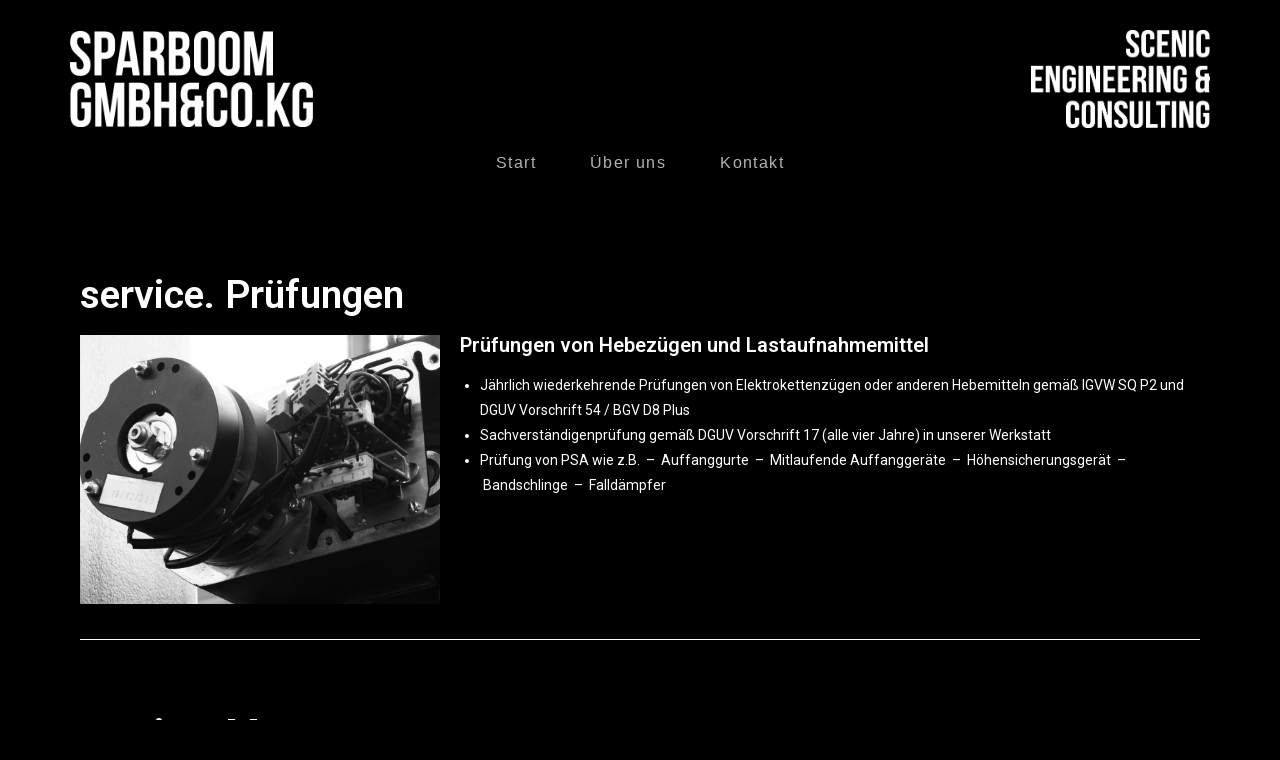

--- FILE ---
content_type: text/html; charset=UTF-8
request_url: http://sparboom.com/leistung-service/
body_size: 12526
content:

<!DOCTYPE html>
<html class="html" lang="de" itemscope itemtype="http://schema.org/WebPage">
<head>
	<meta charset="UTF-8">
	<link rel="profile" href="https://gmpg.org/xfn/11">

	<title>Service &#8211; sparboom</title>
<meta name='robots' content='max-image-preview:large' />
<meta name="viewport" content="width=device-width, initial-scale=1"><link rel='dns-prefetch' href='//s.w.org' />
<link rel="alternate" type="application/rss+xml" title="sparboom &raquo; Feed" href="http://sparboom.com/feed/" />
<link rel="alternate" type="application/rss+xml" title="sparboom &raquo; Kommentar-Feed" href="http://sparboom.com/comments/feed/" />
		<script type="text/javascript">
			window._wpemojiSettings = {"baseUrl":"https:\/\/s.w.org\/images\/core\/emoji\/13.1.0\/72x72\/","ext":".png","svgUrl":"https:\/\/s.w.org\/images\/core\/emoji\/13.1.0\/svg\/","svgExt":".svg","source":{"concatemoji":"http:\/\/sparboom.com\/wp-includes\/js\/wp-emoji-release.min.js?ver=5.8.12"}};
			!function(e,a,t){var n,r,o,i=a.createElement("canvas"),p=i.getContext&&i.getContext("2d");function s(e,t){var a=String.fromCharCode;p.clearRect(0,0,i.width,i.height),p.fillText(a.apply(this,e),0,0);e=i.toDataURL();return p.clearRect(0,0,i.width,i.height),p.fillText(a.apply(this,t),0,0),e===i.toDataURL()}function c(e){var t=a.createElement("script");t.src=e,t.defer=t.type="text/javascript",a.getElementsByTagName("head")[0].appendChild(t)}for(o=Array("flag","emoji"),t.supports={everything:!0,everythingExceptFlag:!0},r=0;r<o.length;r++)t.supports[o[r]]=function(e){if(!p||!p.fillText)return!1;switch(p.textBaseline="top",p.font="600 32px Arial",e){case"flag":return s([127987,65039,8205,9895,65039],[127987,65039,8203,9895,65039])?!1:!s([55356,56826,55356,56819],[55356,56826,8203,55356,56819])&&!s([55356,57332,56128,56423,56128,56418,56128,56421,56128,56430,56128,56423,56128,56447],[55356,57332,8203,56128,56423,8203,56128,56418,8203,56128,56421,8203,56128,56430,8203,56128,56423,8203,56128,56447]);case"emoji":return!s([10084,65039,8205,55357,56613],[10084,65039,8203,55357,56613])}return!1}(o[r]),t.supports.everything=t.supports.everything&&t.supports[o[r]],"flag"!==o[r]&&(t.supports.everythingExceptFlag=t.supports.everythingExceptFlag&&t.supports[o[r]]);t.supports.everythingExceptFlag=t.supports.everythingExceptFlag&&!t.supports.flag,t.DOMReady=!1,t.readyCallback=function(){t.DOMReady=!0},t.supports.everything||(n=function(){t.readyCallback()},a.addEventListener?(a.addEventListener("DOMContentLoaded",n,!1),e.addEventListener("load",n,!1)):(e.attachEvent("onload",n),a.attachEvent("onreadystatechange",function(){"complete"===a.readyState&&t.readyCallback()})),(n=t.source||{}).concatemoji?c(n.concatemoji):n.wpemoji&&n.twemoji&&(c(n.twemoji),c(n.wpemoji)))}(window,document,window._wpemojiSettings);
		</script>
		<style type="text/css">
img.wp-smiley,
img.emoji {
	display: inline !important;
	border: none !important;
	box-shadow: none !important;
	height: 1em !important;
	width: 1em !important;
	margin: 0 .07em !important;
	vertical-align: -0.1em !important;
	background: none !important;
	padding: 0 !important;
}
</style>
	<style id='cf-frontend-style-inline-css' type='text/css'>
@font-face {
	font-family: 'bebas';
	font-weight: 400;
	font-display: auto;
	src: url('http://sparboom.com/wp-content/uploads/2020/01/BebasNeue.woff2') format('woff2'),
		url('http://sparboom.com/wp-content/uploads/2020/01/BebasNeue.woff') format('woff'),
		url('http://sparboom.com/wp-content/uploads/2020/01/BebasNeue.ttf') format('truetype'),
		url('http://sparboom.com/wp-content/uploads/2020/01/BebasNeue.eot?#iefix') format('embedded-opentype'),
		url('http://sparboom.com/wp-content/uploads/2020/01/BebasNeue-1.svg') format('svg'),
		url('http://sparboom.com/wp-content/uploads/2020/01/BebasNeue-1.otf') format('OpenType');
}
</style>
<link rel='stylesheet' id='wp-block-library-css'  href='http://sparboom.com/wp-includes/css/dist/block-library/style.min.css?ver=5.8.12' type='text/css' media='all' />
<style id='wp-block-library-theme-inline-css' type='text/css'>
#start-resizable-editor-section{display:none}.wp-block-audio figcaption{color:#555;font-size:13px;text-align:center}.is-dark-theme .wp-block-audio figcaption{color:hsla(0,0%,100%,.65)}.wp-block-code{font-family:Menlo,Consolas,monaco,monospace;color:#1e1e1e;padding:.8em 1em;border:1px solid #ddd;border-radius:4px}.wp-block-embed figcaption{color:#555;font-size:13px;text-align:center}.is-dark-theme .wp-block-embed figcaption{color:hsla(0,0%,100%,.65)}.blocks-gallery-caption{color:#555;font-size:13px;text-align:center}.is-dark-theme .blocks-gallery-caption{color:hsla(0,0%,100%,.65)}.wp-block-image figcaption{color:#555;font-size:13px;text-align:center}.is-dark-theme .wp-block-image figcaption{color:hsla(0,0%,100%,.65)}.wp-block-pullquote{border-top:4px solid;border-bottom:4px solid;margin-bottom:1.75em;color:currentColor}.wp-block-pullquote__citation,.wp-block-pullquote cite,.wp-block-pullquote footer{color:currentColor;text-transform:uppercase;font-size:.8125em;font-style:normal}.wp-block-quote{border-left:.25em solid;margin:0 0 1.75em;padding-left:1em}.wp-block-quote cite,.wp-block-quote footer{color:currentColor;font-size:.8125em;position:relative;font-style:normal}.wp-block-quote.has-text-align-right{border-left:none;border-right:.25em solid;padding-left:0;padding-right:1em}.wp-block-quote.has-text-align-center{border:none;padding-left:0}.wp-block-quote.is-large,.wp-block-quote.is-style-large{border:none}.wp-block-search .wp-block-search__label{font-weight:700}.wp-block-group.has-background{padding:1.25em 2.375em;margin-top:0;margin-bottom:0}.wp-block-separator{border:none;border-bottom:2px solid;margin-left:auto;margin-right:auto;opacity:.4}.wp-block-separator:not(.is-style-wide):not(.is-style-dots){width:100px}.wp-block-separator.has-background:not(.is-style-dots){border-bottom:none;height:1px}.wp-block-separator.has-background:not(.is-style-wide):not(.is-style-dots){height:2px}.wp-block-table thead{border-bottom:3px solid}.wp-block-table tfoot{border-top:3px solid}.wp-block-table td,.wp-block-table th{padding:.5em;border:1px solid;word-break:normal}.wp-block-table figcaption{color:#555;font-size:13px;text-align:center}.is-dark-theme .wp-block-table figcaption{color:hsla(0,0%,100%,.65)}.wp-block-video figcaption{color:#555;font-size:13px;text-align:center}.is-dark-theme .wp-block-video figcaption{color:hsla(0,0%,100%,.65)}.wp-block-template-part.has-background{padding:1.25em 2.375em;margin-top:0;margin-bottom:0}#end-resizable-editor-section{display:none}
</style>
<link rel='stylesheet' id='font-awesome-css'  href='http://sparboom.com/wp-content/themes/oceanwp/assets/fonts/fontawesome/css/all.min.css?ver=5.11.2' type='text/css' media='all' />
<link rel='stylesheet' id='simple-line-icons-css'  href='http://sparboom.com/wp-content/themes/oceanwp/assets/css/third/simple-line-icons.min.css?ver=2.4.0' type='text/css' media='all' />
<link rel='stylesheet' id='magnific-popup-css'  href='http://sparboom.com/wp-content/themes/oceanwp/assets/css/third/magnific-popup.min.css?ver=1.0.0' type='text/css' media='all' />
<link rel='stylesheet' id='slick-css'  href='http://sparboom.com/wp-content/themes/oceanwp/assets/css/third/slick.min.css?ver=1.6.0' type='text/css' media='all' />
<link rel='stylesheet' id='oceanwp-style-css'  href='http://sparboom.com/wp-content/themes/oceanwp/assets/css/style.min.css?ver=1.7.4' type='text/css' media='all' />
<link rel='stylesheet' id='elementor-frontend-legacy-css'  href='http://sparboom.com/wp-content/plugins/elementor/assets/css/frontend-legacy.min.css?ver=3.11.5' type='text/css' media='all' />
<link rel='stylesheet' id='elementor-frontend-css'  href='http://sparboom.com/wp-content/plugins/elementor/assets/css/frontend.min.css?ver=3.11.5' type='text/css' media='all' />
<link rel='stylesheet' id='elementor-post-823-css'  href='http://sparboom.com/wp-content/uploads/elementor/css/post-823.css?ver=1647988722' type='text/css' media='all' />
<link rel='stylesheet' id='elementor-post-889-css'  href='http://sparboom.com/wp-content/uploads/elementor/css/post-889.css?ver=1647988722' type='text/css' media='all' />
<link rel='stylesheet' id='elementor-icons-css'  href='http://sparboom.com/wp-content/plugins/elementor/assets/lib/eicons/css/elementor-icons.min.css?ver=5.18.0' type='text/css' media='all' />
<link rel='stylesheet' id='swiper-css'  href='http://sparboom.com/wp-content/plugins/elementor/assets/lib/swiper/css/swiper.min.css?ver=5.3.6' type='text/css' media='all' />
<link rel='stylesheet' id='elementor-post-1590-css'  href='http://sparboom.com/wp-content/uploads/elementor/css/post-1590.css?ver=1647988722' type='text/css' media='all' />
<link rel='stylesheet' id='elementor-global-css'  href='http://sparboom.com/wp-content/uploads/elementor/css/global.css?ver=1647988723' type='text/css' media='all' />
<link rel='stylesheet' id='elementor-post-1184-css'  href='http://sparboom.com/wp-content/uploads/elementor/css/post-1184.css?ver=1648129740' type='text/css' media='all' />
<link rel='stylesheet' id='oe-widgets-style-css'  href='http://sparboom.com/wp-content/plugins/ocean-extra/assets/css/widgets.css?ver=5.8.12' type='text/css' media='all' />
<link rel='stylesheet' id='google-fonts-1-css'  href='https://fonts.googleapis.com/css?family=Roboto%3A100%2C100italic%2C200%2C200italic%2C300%2C300italic%2C400%2C400italic%2C500%2C500italic%2C600%2C600italic%2C700%2C700italic%2C800%2C800italic%2C900%2C900italic%7CRoboto+Slab%3A100%2C100italic%2C200%2C200italic%2C300%2C300italic%2C400%2C400italic%2C500%2C500italic%2C600%2C600italic%2C700%2C700italic%2C800%2C800italic%2C900%2C900italic&#038;display=auto&#038;ver=5.8.12' type='text/css' media='all' />
<link rel='stylesheet' id='elementor-icons-shared-0-css'  href='http://sparboom.com/wp-content/plugins/elementor/assets/lib/font-awesome/css/fontawesome.min.css?ver=5.15.3' type='text/css' media='all' />
<link rel='stylesheet' id='elementor-icons-fa-brands-css'  href='http://sparboom.com/wp-content/plugins/elementor/assets/lib/font-awesome/css/brands.min.css?ver=5.15.3' type='text/css' media='all' />
<link rel="preconnect" href="https://fonts.gstatic.com/" crossorigin><script type='text/javascript' src='http://sparboom.com/wp-includes/js/jquery/jquery.min.js?ver=3.6.0' id='jquery-core-js'></script>
<script type='text/javascript' src='http://sparboom.com/wp-includes/js/jquery/jquery-migrate.min.js?ver=3.3.2' id='jquery-migrate-js'></script>
<link rel="https://api.w.org/" href="http://sparboom.com/wp-json/" /><link rel="alternate" type="application/json" href="http://sparboom.com/wp-json/wp/v2/pages/1184" /><link rel="EditURI" type="application/rsd+xml" title="RSD" href="http://sparboom.com/xmlrpc.php?rsd" />
<link rel="wlwmanifest" type="application/wlwmanifest+xml" href="http://sparboom.com/wp-includes/wlwmanifest.xml" /> 
<meta name="generator" content="WordPress 5.8.12" />
<link rel="canonical" href="http://sparboom.com/leistung-service/" />
<link rel='shortlink' href='http://sparboom.com/?p=1184' />
<link rel="alternate" type="application/json+oembed" href="http://sparboom.com/wp-json/oembed/1.0/embed?url=http%3A%2F%2Fsparboom.com%2Fleistung-service%2F" />
<link rel="alternate" type="text/xml+oembed" href="http://sparboom.com/wp-json/oembed/1.0/embed?url=http%3A%2F%2Fsparboom.com%2Fleistung-service%2F&#038;format=xml" />
<meta name="generator" content="Elementor 3.11.5; settings: css_print_method-external, google_font-enabled, font_display-auto">
<style type="text/css">.recentcomments a{display:inline !important;padding:0 !important;margin:0 !important;}</style><link rel="icon" href="http://sparboom.com/wp-content/uploads/2021/01/cropped-SparboomIcon2-32x32.jpg" sizes="32x32" />
<link rel="icon" href="http://sparboom.com/wp-content/uploads/2021/01/cropped-SparboomIcon2-192x192.jpg" sizes="192x192" />
<link rel="apple-touch-icon" href="http://sparboom.com/wp-content/uploads/2021/01/cropped-SparboomIcon2-180x180.jpg" />
<meta name="msapplication-TileImage" content="http://sparboom.com/wp-content/uploads/2021/01/cropped-SparboomIcon2-270x270.jpg" />
<!-- OceanWP CSS -->
<style type="text/css">
/* General CSS */body,.has-parallax-footer:not(.separate-layout) #main{background-color:#000000}a{color:#ffffff}a:hover{color:#ffffff}.site-breadcrumbs,.background-image-page-header .site-breadcrumbs{color:#ffffff}/* Top Bar CSS */#top-bar-wrap,.oceanwp-top-bar-sticky{background-color:#333333}/* Header CSS */#site-navigation-wrap .dropdown-menu >li >a,.oceanwp-mobile-menu-icon a,.after-header-content-inner >a{line-height:73px}#site-header,.has-transparent-header .is-sticky #site-header,.has-vh-transparent .is-sticky #site-header.vertical-header,#searchform-header-replace{background-color:#000000}#site-header{border-color:#000000}@media (max-width:480px){#site-header-inner{padding:5px}}#site-header.has-header-media .overlay-header-media{background-color:rgba(77,77,77,0.3)}#site-header #site-logo #site-logo-inner a img,#site-header.center-header #site-navigation-wrap .middle-site-logo a img{max-height:53px}#site-navigation-wrap .dropdown-menu >li >a{padding:0 19px}#site-navigation-wrap .dropdown-menu >li >a,.oceanwp-mobile-menu-icon a,#searchform-header-replace-close{color:#b3b3b3}#site-navigation-wrap .dropdown-menu >li >a:hover,.oceanwp-mobile-menu-icon a:hover,#searchform-header-replace-close:hover{color:#ffffff}#site-navigation-wrap .dropdown-menu >.current-menu-item >a,#site-navigation-wrap .dropdown-menu >.current-menu-ancestor >a,#site-navigation-wrap .dropdown-menu >.current-menu-item >a:hover,#site-navigation-wrap .dropdown-menu >.current-menu-ancestor >a:hover{color:#ffffff}.dropdown-menu .sub-menu{min-width:223px}.dropdown-menu .sub-menu,#searchform-dropdown,.current-shop-items-dropdown{background-color:rgba(43,43,43,0.19)}.dropdown-menu .sub-menu,#searchform-dropdown,.current-shop-items-dropdown{border-color:rgba(20,20,20,0.39)}.dropdown-menu ul li.menu-item,.navigation >ul >li >ul.megamenu.sub-menu >li,.navigation .megamenu li ul.sub-menu{border-color:rgba(20,20,20,0.39)}.dropdown-menu ul li a.menu-link{color:#b3b3b3}.dropdown-menu ul li a.menu-link:hover{color:#ffffff}.dropdown-menu ul li a.menu-link:hover{background-color:rgba(43,43,43,0.19)}.dropdown-menu ul >.current-menu-item >a.menu-link{color:#ffffff}.dropdown-menu ul >.current-menu-item >a.menu-link{background-color:#b3b3b3}a.sidr-class-toggle-sidr-close{background-color:#000000}#sidr,#mobile-dropdown{background-color:#000000}#sidr li,#sidr ul,#mobile-dropdown ul li,#mobile-dropdown ul li ul{border-color:#ffffff}body .sidr a,body .sidr-class-dropdown-toggle,#mobile-dropdown ul li a,#mobile-dropdown ul li a .dropdown-toggle,#mobile-fullscreen ul li a,#mobile-fullscreen .oceanwp-social-menu.simple-social ul li a{color:#ffffff}#mobile-fullscreen a.close .close-icon-inner,#mobile-fullscreen a.close .close-icon-inner::after{background-color:#ffffff}body .sidr a:hover,body .sidr-class-dropdown-toggle:hover,body .sidr-class-dropdown-toggle .fa,body .sidr-class-menu-item-has-children.active >a,body .sidr-class-menu-item-has-children.active >a >.sidr-class-dropdown-toggle,#mobile-dropdown ul li a:hover,#mobile-dropdown ul li a .dropdown-toggle:hover,#mobile-dropdown .menu-item-has-children.active >a,#mobile-dropdown .menu-item-has-children.active >a >.dropdown-toggle,#mobile-fullscreen ul li a:hover,#mobile-fullscreen .oceanwp-social-menu.simple-social ul li a:hover{color:#ffffff}#mobile-fullscreen a.close:hover .close-icon-inner,#mobile-fullscreen a.close:hover .close-icon-inner::after{background-color:#ffffff}body .sidr-class-mobile-searchform input,#mobile-dropdown #mobile-menu-search form input{background-color:#ffffff}/* Footer Widgets CSS */#footer-widgets{padding:50px 0 20px 0}#footer-widgets{background-color:#000000}#footer-widgets,#footer-widgets p,#footer-widgets li a:before,#footer-widgets .contact-info-widget span.oceanwp-contact-title,#footer-widgets .recent-posts-date,#footer-widgets .recent-posts-comments,#footer-widgets .widget-recent-posts-icons li .fa{color:#4e4d4d}#footer-widgets li,#footer-widgets #wp-calendar caption,#footer-widgets #wp-calendar th,#footer-widgets #wp-calendar tbody,#footer-widgets .contact-info-widget i,#footer-widgets .oceanwp-newsletter-form-wrap input[type="email"],#footer-widgets .posts-thumbnails-widget li,#footer-widgets .social-widget li a{border-color:#000000}#footer-widgets .footer-box a,#footer-widgets a{color:#4e4d4d}#footer-widgets .footer-box a:hover,#footer-widgets a:hover{color:#ffffff}/* Footer Bottom CSS */#footer-bottom{padding:5px 0 15px 0}#footer-bottom{background-color:#000000}#footer-bottom,#footer-bottom p{color:#4e4d4d}#footer-bottom a,#footer-bottom #footer-bottom-menu a{color:#4e4d4d}#footer-bottom a:hover,#footer-bottom #footer-bottom-menu a:hover{color:#ffffff}/* Typography CSS */body{color:#b3b3b3}h1,h2,h3,h4,h5,h6,.theme-heading,.widget-title,.oceanwp-widget-recent-posts-title,.comment-reply-title,.entry-title,.sidebar-box .widget-title{font-family:Arial,Helvetica,sans-serif;color:#b3b3b3}h1{color:#b3b3b3}h2{color:#b3b3b3}h3{font-family:Arial,Helvetica,sans-serif;color:#bfbfbf}h4{color:#bcbcbc}#site-navigation-wrap .dropdown-menu >li >a,#site-header.full_screen-header .fs-dropdown-menu >li >a,#site-header.top-header #site-navigation-wrap .dropdown-menu >li >a,#site-header.center-header #site-navigation-wrap .dropdown-menu >li >a,#site-header.medium-header #site-navigation-wrap .dropdown-menu >li >a,.oceanwp-mobile-menu-icon a{font-family:Arial,Helvetica,sans-serif;font-weight:500;font-size:16px;letter-spacing:1.4px}.dropdown-menu ul li a.menu-link,#site-header.full_screen-header .fs-dropdown-menu ul.sub-menu li a{font-family:Arial,Helvetica,sans-serif;font-weight:600;font-style:normal;font-size:14px}.sidr-class-dropdown-menu li a,a.sidr-class-toggle-sidr-close,#mobile-dropdown ul li a,body #mobile-fullscreen ul li a{font-family:Arial,Helvetica,sans-serif}#footer-bottom #copyright{font-family:Arial,Helvetica,sans-serif}#footer-bottom #footer-bottom-menu{font-family:Arial,Helvetica,sans-serif;font-weight:500;line-height:0.7;letter-spacing:1.7px;text-transform:uppercase}
</style></head>

<body class="page-template-default page page-id-1184 wp-custom-logo wp-embed-responsive oceanwp-theme sidebar-mobile no-header-border default-breakpoint content-full-screen page-header-disabled has-breadcrumbs has-fixed-footer no-margins elementor-default elementor-kit-1590 elementor-page elementor-page-1184">

	
	<div id="outer-wrap" class="site clr">

		
		<div id="wrap" class="clr">

			
			
<header id="site-header" class="custom-header has-social effect-ten clr" data-height="73" itemscope="itemscope" itemtype="http://schema.org/WPHeader">

	
		

<div id="site-header-inner" class="clr">

    		<div data-elementor-type="wp-post" data-elementor-id="823" class="elementor elementor-823">
						<div class="elementor-inner">
				<div class="elementor-section-wrap">
									<section class="elementor-section elementor-top-section elementor-element elementor-element-335039d elementor-section-content-middle elementor-hidden-phone elementor-section-boxed elementor-section-height-default elementor-section-height-default" data-id="335039d" data-element_type="section">
						<div class="elementor-container elementor-column-gap-no">
							<div class="elementor-row">
					<div class="elementor-column elementor-col-33 elementor-top-column elementor-element elementor-element-514e550" data-id="514e550" data-element_type="column">
			<div class="elementor-column-wrap elementor-element-populated">
							<div class="elementor-widget-wrap">
						<div class="elementor-element elementor-element-97499db elementor-widget elementor-widget-image" data-id="97499db" data-element_type="widget" data-widget_type="image.default">
				<div class="elementor-widget-container">
								<div class="elementor-image">
													<a href="http://sparboom.com/">
							<img src="http://sparboom.com/wp-content/uploads/2020/11/Sparboom_GmbH__Co_KG-1.png" title="Sparboom_GmbH_&#038;_Co_KG" alt="Sparboom_GmbH_&amp;_Co_KG" loading="lazy" />								</a>
														</div>
						</div>
				</div>
						</div>
					</div>
		</div>
				<div class="elementor-column elementor-col-33 elementor-top-column elementor-element elementor-element-a254242" data-id="a254242" data-element_type="column">
			<div class="elementor-column-wrap">
							<div class="elementor-widget-wrap">
								</div>
					</div>
		</div>
				<div class="elementor-column elementor-col-33 elementor-top-column elementor-element elementor-element-ad3176e" data-id="ad3176e" data-element_type="column">
			<div class="elementor-column-wrap elementor-element-populated">
							<div class="elementor-widget-wrap">
						<div class="elementor-element elementor-element-e56ac57 elementor-widget elementor-widget-image" data-id="e56ac57" data-element_type="widget" data-widget_type="image.default">
				<div class="elementor-widget-container">
								<div class="elementor-image">
												<img src="http://sparboom.com/wp-content/uploads/2020/11/scenic_engineering__consulting.png" title="scenic_engineering_&#038;_consulting" alt="scenic_engineering_&amp;_consulting" loading="lazy" />														</div>
						</div>
				</div>
						</div>
					</div>
		</div>
								</div>
					</div>
		</section>
				<section class="elementor-section elementor-top-section elementor-element elementor-element-6fc51ab elementor-section-content-middle elementor-hidden-phone elementor-section-boxed elementor-section-height-default elementor-section-height-default" data-id="6fc51ab" data-element_type="section">
						<div class="elementor-container elementor-column-gap-default">
							<div class="elementor-row">
					<div class="elementor-column elementor-col-100 elementor-top-column elementor-element elementor-element-cce2725" data-id="cce2725" data-element_type="column">
			<div class="elementor-column-wrap elementor-element-populated">
							<div class="elementor-widget-wrap">
						<div class="elementor-element elementor-element-bcf54c3 elementor-widget elementor-widget-wp-widget-ocean_custom_header_nav" data-id="bcf54c3" data-element_type="widget" data-widget_type="wp-widget-ocean_custom_header_nav.default">
				<div class="elementor-widget-container">
			
				<div class="custom-header-nav clr center">

								<div id="site-navigation-wrap" class="no-top-border clr">
		
			
			
			<nav id="site-navigation" class="navigation main-navigation clr" itemscope="itemscope" itemtype="http://schema.org/SiteNavigationElement">

				<ul id="menu-mainmenu" class="main-menu dropdown-menu sf-menu"><li id="menu-item-94" class="menu-item menu-item-type-post_type menu-item-object-page menu-item-home menu-item-94"><a href="http://sparboom.com/" class="menu-link"><span class="text-wrap">Start</span></a></li><li id="menu-item-528" class="menu-item menu-item-type-post_type menu-item-object-page menu-item-528"><a href="http://sparboom.com/ueber-uns/" class="menu-link"><span class="text-wrap">Über uns</span></a></li><li id="menu-item-104" class="menu-item menu-item-type-post_type menu-item-object-page menu-item-104"><a href="http://sparboom.com/kontakt/" class="menu-link"><span class="text-wrap">Kontakt</span></a></li></ul>
			</nav><!-- #site-navigation -->

			
			
					</div><!-- #site-navigation-wrap -->
		
		
	
	<div class="oceanwp-mobile-menu-icon clr mobile-right">

		
		
		
		<a href="#" class="mobile-menu">
							<i class="fa fa-bars"></i>
							<span class="oceanwp-text">Menü</span>

						</a>

		
		
		
	</div><!-- #oceanwp-mobile-menu-navbar -->


				</div>

					</div>
				</div>
						</div>
					</div>
		</div>
								</div>
					</div>
		</section>
				<section class="elementor-section elementor-top-section elementor-element elementor-element-ef5cea5 elementor-hidden-desktop elementor-hidden-tablet elementor-section-boxed elementor-section-height-default elementor-section-height-default" data-id="ef5cea5" data-element_type="section">
						<div class="elementor-container elementor-column-gap-default">
							<div class="elementor-row">
					<div class="elementor-column elementor-col-33 elementor-top-column elementor-element elementor-element-b072b93" data-id="b072b93" data-element_type="column">
			<div class="elementor-column-wrap elementor-element-populated">
							<div class="elementor-widget-wrap">
						<div class="elementor-element elementor-element-581cba2 elementor-widget elementor-widget-image" data-id="581cba2" data-element_type="widget" data-widget_type="image.default">
				<div class="elementor-widget-container">
								<div class="elementor-image">
													<a href="http://sparboom.com/">
							<img src="http://sparboom.com/wp-content/uploads/2020/11/Sparboom_GmbH__Co_KG-1.png" title="Sparboom_GmbH_&#038;_Co_KG" alt="Sparboom_GmbH_&amp;_Co_KG" loading="lazy" />								</a>
														</div>
						</div>
				</div>
						</div>
					</div>
		</div>
				<div class="elementor-column elementor-col-33 elementor-top-column elementor-element elementor-element-4ec21bc" data-id="4ec21bc" data-element_type="column">
			<div class="elementor-column-wrap elementor-element-populated">
							<div class="elementor-widget-wrap">
						<div class="elementor-element elementor-element-07b4a08 elementor-widget elementor-widget-image" data-id="07b4a08" data-element_type="widget" data-widget_type="image.default">
				<div class="elementor-widget-container">
								<div class="elementor-image">
												<img src="http://sparboom.com/wp-content/uploads/2020/11/scenic_engineering__consulting.png" title="scenic_engineering_&#038;_consulting" alt="scenic_engineering_&amp;_consulting" loading="lazy" />														</div>
						</div>
				</div>
						</div>
					</div>
		</div>
				<div class="elementor-column elementor-col-33 elementor-top-column elementor-element elementor-element-b9cfd99" data-id="b9cfd99" data-element_type="column">
			<div class="elementor-column-wrap elementor-element-populated">
							<div class="elementor-widget-wrap">
						<div class="elementor-element elementor-element-d2caf96 elementor-widget elementor-widget-wp-widget-ocean_custom_header_nav" data-id="d2caf96" data-element_type="widget" data-widget_type="wp-widget-ocean_custom_header_nav.default">
				<div class="elementor-widget-container">
			
				<div class="custom-header-nav clr left">

								<div id="site-navigation-wrap" class="no-top-border clr">
		
			
			
			<nav id="site-navigation" class="navigation main-navigation clr" itemscope="itemscope" itemtype="http://schema.org/SiteNavigationElement">

				<ul id="menu-mainmenu-1" class="main-menu dropdown-menu sf-menu"><li class="menu-item menu-item-type-post_type menu-item-object-page menu-item-home menu-item-94"><a href="http://sparboom.com/" class="menu-link"><span class="text-wrap">Start</span></a></li><li class="menu-item menu-item-type-post_type menu-item-object-page menu-item-528"><a href="http://sparboom.com/ueber-uns/" class="menu-link"><span class="text-wrap">Über uns</span></a></li><li class="menu-item menu-item-type-post_type menu-item-object-page menu-item-104"><a href="http://sparboom.com/kontakt/" class="menu-link"><span class="text-wrap">Kontakt</span></a></li></ul>
			</nav><!-- #site-navigation -->

			
			
					</div><!-- #site-navigation-wrap -->
		
		
	
	<div class="oceanwp-mobile-menu-icon clr mobile-right">

		
		
		
		<a href="#" class="mobile-menu">
							<i class="fa fa-bars"></i>
							<span class="oceanwp-text">Menü</span>

						</a>

		
		
		
	</div><!-- #oceanwp-mobile-menu-navbar -->


				</div>

					</div>
				</div>
						</div>
					</div>
		</div>
								</div>
					</div>
		</section>
									</div>
			</div>
					</div>
		
</div>


				
	
</header><!-- #site-header -->


						
			<main id="main" class="site-main clr" >

				
	
	<div id="content-wrap" class="container clr">

		
		<div id="primary" class="content-area clr">

			
			<div id="content" class="site-content clr">

				
				
<article class="single-page-article clr">

	
<div class="entry clr" itemprop="text">
				<div data-elementor-type="wp-page" data-elementor-id="1184" class="elementor elementor-1184">
						<div class="elementor-inner">
				<div class="elementor-section-wrap">
									<section class="elementor-section elementor-top-section elementor-element elementor-element-4f33d33 elementor-section-boxed elementor-section-height-default elementor-section-height-default" data-id="4f33d33" data-element_type="section">
						<div class="elementor-container elementor-column-gap-default">
							<div class="elementor-row">
					<div class="elementor-column elementor-col-100 elementor-top-column elementor-element elementor-element-4f49247" data-id="4f49247" data-element_type="column">
			<div class="elementor-column-wrap elementor-element-populated">
							<div class="elementor-widget-wrap">
						<div class="elementor-element elementor-element-5e2ed3c elementor-widget elementor-widget-spacer" data-id="5e2ed3c" data-element_type="widget" data-widget_type="spacer.default">
				<div class="elementor-widget-container">
					<div class="elementor-spacer">
			<div class="elementor-spacer-inner"></div>
		</div>
				</div>
				</div>
						</div>
					</div>
		</div>
								</div>
					</div>
		</section>
				<section class="elementor-section elementor-top-section elementor-element elementor-element-34b8437 elementor-section-boxed elementor-section-height-default elementor-section-height-default" data-id="34b8437" data-element_type="section">
						<div class="elementor-container elementor-column-gap-default">
							<div class="elementor-row">
					<div class="elementor-column elementor-col-100 elementor-top-column elementor-element elementor-element-0387762" data-id="0387762" data-element_type="column">
			<div class="elementor-column-wrap elementor-element-populated">
							<div class="elementor-widget-wrap">
						<div class="elementor-element elementor-element-905e4a5 elementor-widget elementor-widget-spacer" data-id="905e4a5" data-element_type="widget" data-widget_type="spacer.default">
				<div class="elementor-widget-container">
					<div class="elementor-spacer">
			<div class="elementor-spacer-inner"></div>
		</div>
				</div>
				</div>
				<div class="elementor-element elementor-element-9cf9a11 elementor-widget elementor-widget-heading" data-id="9cf9a11" data-element_type="widget" data-widget_type="heading.default">
				<div class="elementor-widget-container">
			<h2 class="elementor-heading-title elementor-size-xl">service. Prüfungen</h2>		</div>
				</div>
						</div>
					</div>
		</div>
								</div>
					</div>
		</section>
				<section class="elementor-section elementor-top-section elementor-element elementor-element-520e9b7 elementor-section-boxed elementor-section-height-default elementor-section-height-default" data-id="520e9b7" data-element_type="section">
						<div class="elementor-container elementor-column-gap-default">
							<div class="elementor-row">
					<div class="elementor-column elementor-col-33 elementor-top-column elementor-element elementor-element-ed26aaf" data-id="ed26aaf" data-element_type="column">
			<div class="elementor-column-wrap elementor-element-populated">
							<div class="elementor-widget-wrap">
						<div class="elementor-element elementor-element-368ea5c elementor-widget elementor-widget-image" data-id="368ea5c" data-element_type="widget" data-widget_type="image.default">
				<div class="elementor-widget-container">
								<div class="elementor-image">
												<img width="1024" height="764" src="http://sparboom.com/wp-content/uploads/2020/12/home_Service2020-1024x764.jpg" class="attachment-large size-large wp-image-967" alt="" loading="lazy" srcset="http://sparboom.com/wp-content/uploads/2020/12/home_Service2020-1024x764.jpg 1024w, http://sparboom.com/wp-content/uploads/2020/12/home_Service2020-300x224.jpg 300w, http://sparboom.com/wp-content/uploads/2020/12/home_Service2020-768x573.jpg 768w, http://sparboom.com/wp-content/uploads/2020/12/home_Service2020.jpg 1260w" sizes="(max-width: 1024px) 100vw, 1024px" />														</div>
						</div>
				</div>
						</div>
					</div>
		</div>
				<div class="elementor-column elementor-col-66 elementor-top-column elementor-element elementor-element-25d0e6e" data-id="25d0e6e" data-element_type="column">
			<div class="elementor-column-wrap elementor-element-populated">
							<div class="elementor-widget-wrap">
						<div class="elementor-element elementor-element-1a79bdd elementor-widget elementor-widget-heading" data-id="1a79bdd" data-element_type="widget" data-widget_type="heading.default">
				<div class="elementor-widget-container">
			<h2 class="elementor-heading-title elementor-size-default">Prüfungen von Hebezügen und Lastaufnahmemittel</h2>		</div>
				</div>
				<div class="elementor-element elementor-element-3cb5050 elementor-widget elementor-widget-text-editor" data-id="3cb5050" data-element_type="widget" data-widget_type="text-editor.default">
				<div class="elementor-widget-container">
								<div class="elementor-text-editor elementor-clearfix">
				<ul><li>Jährlich wiederkehrende Prüfungen von Elektrokettenzügen oder anderen Hebemitteln gemäß IGVW <span style="font-size: 14px;">SQ P2 und DGUV Vorschrift 54 / BGV D8 Plus </span></li><li>Sachverständigenprüfung gemäß DGUV Vorschrift 17 (alle vier Jahre) in unserer Werkstatt</li><li>Prüfung von PSA wie z.B.  <span style="font-size: 14px;">&#8211;  Auffanggurte  </span><span style="font-size: 14px;">&#8211;  Mitlaufende Auffanggeräte  </span><span style="font-size: 14px;">&#8211;  Höhensicherungsgerät  </span><span style="font-size: 14px;">&#8211;  Bandschlinge  </span><span style="font-size: 14px;">&#8211;  Falldämpfer</span></li></ul>					</div>
						</div>
				</div>
						</div>
					</div>
		</div>
								</div>
					</div>
		</section>
				<section class="elementor-section elementor-top-section elementor-element elementor-element-f87bdd8 elementor-section-boxed elementor-section-height-default elementor-section-height-default" data-id="f87bdd8" data-element_type="section">
						<div class="elementor-container elementor-column-gap-default">
							<div class="elementor-row">
					<div class="elementor-column elementor-col-100 elementor-top-column elementor-element elementor-element-5765551" data-id="5765551" data-element_type="column">
			<div class="elementor-column-wrap elementor-element-populated">
							<div class="elementor-widget-wrap">
						<div class="elementor-element elementor-element-e9997d8 elementor-widget-divider--view-line elementor-widget elementor-widget-divider" data-id="e9997d8" data-element_type="widget" data-widget_type="divider.default">
				<div class="elementor-widget-container">
					<div class="elementor-divider">
			<span class="elementor-divider-separator">
						</span>
		</div>
				</div>
				</div>
						</div>
					</div>
		</div>
								</div>
					</div>
		</section>
				<section class="elementor-section elementor-top-section elementor-element elementor-element-b78513b elementor-section-boxed elementor-section-height-default elementor-section-height-default" data-id="b78513b" data-element_type="section">
						<div class="elementor-container elementor-column-gap-default">
							<div class="elementor-row">
					<div class="elementor-column elementor-col-100 elementor-top-column elementor-element elementor-element-c2db678" data-id="c2db678" data-element_type="column">
			<div class="elementor-column-wrap elementor-element-populated">
							<div class="elementor-widget-wrap">
						<div class="elementor-element elementor-element-436f09a elementor-widget elementor-widget-spacer" data-id="436f09a" data-element_type="widget" data-widget_type="spacer.default">
				<div class="elementor-widget-container">
					<div class="elementor-spacer">
			<div class="elementor-spacer-inner"></div>
		</div>
				</div>
				</div>
				<div class="elementor-element elementor-element-3267d6d elementor-widget elementor-widget-heading" data-id="3267d6d" data-element_type="widget" data-widget_type="heading.default">
				<div class="elementor-widget-container">
			<h2 class="elementor-heading-title elementor-size-xl">service. Messung</h2>		</div>
				</div>
						</div>
					</div>
		</div>
								</div>
					</div>
		</section>
				<section class="elementor-section elementor-top-section elementor-element elementor-element-eb04476 elementor-section-boxed elementor-section-height-default elementor-section-height-default" data-id="eb04476" data-element_type="section">
						<div class="elementor-container elementor-column-gap-default">
							<div class="elementor-row">
					<div class="elementor-column elementor-col-33 elementor-top-column elementor-element elementor-element-5814e66" data-id="5814e66" data-element_type="column">
			<div class="elementor-column-wrap elementor-element-populated">
							<div class="elementor-widget-wrap">
						<div class="elementor-element elementor-element-2aae4ed elementor-widget elementor-widget-image" data-id="2aae4ed" data-element_type="widget" data-widget_type="image.default">
				<div class="elementor-widget-container">
								<div class="elementor-image">
												<img width="1024" height="764" src="http://sparboom.com/wp-content/uploads/2021/01/leisung_2021-2lastmesszelle2-1-1024x764.jpg" class="attachment-large size-large wp-image-1113" alt="" loading="lazy" srcset="http://sparboom.com/wp-content/uploads/2021/01/leisung_2021-2lastmesszelle2-1-1024x764.jpg 1024w, http://sparboom.com/wp-content/uploads/2021/01/leisung_2021-2lastmesszelle2-1-300x224.jpg 300w, http://sparboom.com/wp-content/uploads/2021/01/leisung_2021-2lastmesszelle2-1-768x573.jpg 768w, http://sparboom.com/wp-content/uploads/2021/01/leisung_2021-2lastmesszelle2-1.jpg 1260w" sizes="(max-width: 1024px) 100vw, 1024px" />														</div>
						</div>
				</div>
						</div>
					</div>
		</div>
				<div class="elementor-column elementor-col-66 elementor-top-column elementor-element elementor-element-0c45510" data-id="0c45510" data-element_type="column">
			<div class="elementor-column-wrap elementor-element-populated">
							<div class="elementor-widget-wrap">
						<div class="elementor-element elementor-element-bf1ab59 elementor-widget elementor-widget-heading" data-id="bf1ab59" data-element_type="widget" data-widget_type="heading.default">
				<div class="elementor-widget-container">
			<h2 class="elementor-heading-title elementor-size-default">Kabellose Lastmessung</h2>		</div>
				</div>
				<div class="elementor-element elementor-element-32bc47e elementor-widget elementor-widget-text-editor" data-id="32bc47e" data-element_type="widget" data-widget_type="text-editor.default">
				<div class="elementor-widget-container">
								<div class="elementor-text-editor elementor-clearfix">
				<p>Die kabellose Lastüberwachung bietet eine schnelle Installation und eine unkomplizierte Handhabung durch eine kabellose Bedienung. Die Lastmessung ist im Schäkel integriert. <span style="font-size: 14px;"> </span></p><ul><li>Broadweigh Wireless Lastmesszelle 3,25t und Broadweigh Wireless Lastmesszelle 4,75t</li><li><span style="font-size: 14px;">Broadweigh Notebook mit USB Dongle</span></li></ul>					</div>
						</div>
				</div>
						</div>
					</div>
		</div>
								</div>
					</div>
		</section>
				<section class="elementor-section elementor-top-section elementor-element elementor-element-acbb557 elementor-section-boxed elementor-section-height-default elementor-section-height-default" data-id="acbb557" data-element_type="section">
						<div class="elementor-container elementor-column-gap-default">
							<div class="elementor-row">
					<div class="elementor-column elementor-col-100 elementor-top-column elementor-element elementor-element-ed95121" data-id="ed95121" data-element_type="column">
			<div class="elementor-column-wrap elementor-element-populated">
							<div class="elementor-widget-wrap">
						<div class="elementor-element elementor-element-46b380b elementor-widget-divider--view-line elementor-widget elementor-widget-divider" data-id="46b380b" data-element_type="widget" data-widget_type="divider.default">
				<div class="elementor-widget-container">
					<div class="elementor-divider">
			<span class="elementor-divider-separator">
						</span>
		</div>
				</div>
				</div>
						</div>
					</div>
		</div>
								</div>
					</div>
		</section>
				<section class="elementor-section elementor-top-section elementor-element elementor-element-fdc9097 elementor-section-boxed elementor-section-height-default elementor-section-height-default" data-id="fdc9097" data-element_type="section">
						<div class="elementor-container elementor-column-gap-default">
							<div class="elementor-row">
					<div class="elementor-column elementor-col-100 elementor-top-column elementor-element elementor-element-38a377b" data-id="38a377b" data-element_type="column">
			<div class="elementor-column-wrap elementor-element-populated">
							<div class="elementor-widget-wrap">
						<div class="elementor-element elementor-element-86bad79 elementor-widget elementor-widget-spacer" data-id="86bad79" data-element_type="widget" data-widget_type="spacer.default">
				<div class="elementor-widget-container">
					<div class="elementor-spacer">
			<div class="elementor-spacer-inner"></div>
		</div>
				</div>
				</div>
				<div class="elementor-element elementor-element-be06dfc elementor-widget elementor-widget-heading" data-id="be06dfc" data-element_type="widget" data-widget_type="heading.default">
				<div class="elementor-widget-container">
			<h2 class="elementor-heading-title elementor-size-xl">service. seilverpressung</h2>		</div>
				</div>
						</div>
					</div>
		</div>
								</div>
					</div>
		</section>
				<section class="elementor-section elementor-top-section elementor-element elementor-element-a692fff elementor-section-boxed elementor-section-height-default elementor-section-height-default" data-id="a692fff" data-element_type="section">
						<div class="elementor-container elementor-column-gap-default">
							<div class="elementor-row">
					<div class="elementor-column elementor-col-33 elementor-top-column elementor-element elementor-element-783aaa4" data-id="783aaa4" data-element_type="column">
			<div class="elementor-column-wrap elementor-element-populated">
							<div class="elementor-widget-wrap">
						<div class="elementor-element elementor-element-0cfdd34 elementor-widget elementor-widget-image" data-id="0cfdd34" data-element_type="widget" data-widget_type="image.default">
				<div class="elementor-widget-container">
								<div class="elementor-image">
												<img width="1024" height="764" src="http://sparboom.com/wp-content/uploads/2021/01/leisung_2021-14seilpressmachine-1024x764.jpg" class="attachment-large size-large wp-image-1101" alt="" loading="lazy" srcset="http://sparboom.com/wp-content/uploads/2021/01/leisung_2021-14seilpressmachine-1024x764.jpg 1024w, http://sparboom.com/wp-content/uploads/2021/01/leisung_2021-14seilpressmachine-300x224.jpg 300w, http://sparboom.com/wp-content/uploads/2021/01/leisung_2021-14seilpressmachine-768x573.jpg 768w, http://sparboom.com/wp-content/uploads/2021/01/leisung_2021-14seilpressmachine.jpg 1260w" sizes="(max-width: 1024px) 100vw, 1024px" />														</div>
						</div>
				</div>
						</div>
					</div>
		</div>
				<div class="elementor-column elementor-col-66 elementor-top-column elementor-element elementor-element-d5e3eb0" data-id="d5e3eb0" data-element_type="column">
			<div class="elementor-column-wrap elementor-element-populated">
							<div class="elementor-widget-wrap">
						<div class="elementor-element elementor-element-b2aad02 elementor-widget elementor-widget-heading" data-id="b2aad02" data-element_type="widget" data-widget_type="heading.default">
				<div class="elementor-widget-container">
			<h2 class="elementor-heading-title elementor-size-default">Seilverpressung</h2>		</div>
				</div>
				<div class="elementor-element elementor-element-d46c14c elementor-widget elementor-widget-text-editor" data-id="d46c14c" data-element_type="widget" data-widget_type="text-editor.default">
				<div class="elementor-widget-container">
								<div class="elementor-text-editor elementor-clearfix">
				<ul>
<li>Drahtseile werden mit Hilfe dieser Terminalwalzmaschine, einem Terminal und einer Seilendverbindung hier in unserer Werkstatt verpresst.</li>
<li>Mit dieser Terminalwalzmaschine können Bolzenendverbindungen aus Stahl verschiedener Art auf Drahtseile aufgewalzt werden. Dies ist vorteilhaft, da der Bolzen nicht auf einmal aufgepresst wird, sondern die Walzen nacheinander jeweils nur einen kurzen Abschnitt des Terminals auf das Drahtseil aufpressen. Die Maschine benötigt weniger Kraft und ist dadurch sehr kompakt und transportabel.</li>
</ul>					</div>
						</div>
				</div>
						</div>
					</div>
		</div>
								</div>
					</div>
		</section>
				<section class="elementor-section elementor-top-section elementor-element elementor-element-c75e7df elementor-section-boxed elementor-section-height-default elementor-section-height-default" data-id="c75e7df" data-element_type="section">
						<div class="elementor-container elementor-column-gap-default">
							<div class="elementor-row">
					<div class="elementor-column elementor-col-100 elementor-top-column elementor-element elementor-element-ed9adbe" data-id="ed9adbe" data-element_type="column">
			<div class="elementor-column-wrap elementor-element-populated">
							<div class="elementor-widget-wrap">
						<div class="elementor-element elementor-element-95f5853 elementor-widget-divider--view-line elementor-widget elementor-widget-divider" data-id="95f5853" data-element_type="widget" data-widget_type="divider.default">
				<div class="elementor-widget-container">
					<div class="elementor-divider">
			<span class="elementor-divider-separator">
						</span>
		</div>
				</div>
				</div>
						</div>
					</div>
		</div>
								</div>
					</div>
		</section>
									</div>
			</div>
					</div>
			</div> 
</article>
				
			</div><!-- #content -->

			
		</div><!-- #primary -->

		
	</div><!-- #content-wrap -->

	

        </main><!-- #main -->

        
        
        
            
<footer id="footer" class="site-footer" itemscope="itemscope" itemtype="http://schema.org/WPFooter">

    
    <div id="footer-inner" class="clr">

        

<div id="footer-widgets" class="oceanwp-row clr">

	
	<div class="footer-widgets-inner container">

        		<div data-elementor-type="wp-post" data-elementor-id="889" class="elementor elementor-889">
						<div class="elementor-inner">
				<div class="elementor-section-wrap">
									<section class="elementor-section elementor-top-section elementor-element elementor-element-efca344 elementor-hidden-tablet elementor-hidden-phone elementor-section-boxed elementor-section-height-default elementor-section-height-default" data-id="efca344" data-element_type="section">
						<div class="elementor-container elementor-column-gap-default">
							<div class="elementor-row">
					<div class="elementor-column elementor-col-33 elementor-top-column elementor-element elementor-element-857adfb" data-id="857adfb" data-element_type="column">
			<div class="elementor-column-wrap elementor-element-populated">
							<div class="elementor-widget-wrap">
						<div class="elementor-element elementor-element-dc01585 elementor-view-default elementor-widget elementor-widget-icon" data-id="dc01585" data-element_type="widget" data-widget_type="icon.default">
				<div class="elementor-widget-container">
					<div class="elementor-icon-wrapper">
			<a class="elementor-icon" href="https://www.facebook.com/Sparboom-GmbH-Co-KG-1921817758057107">
			<i aria-hidden="true" class="fab fa-facebook-f"></i>			</a>
		</div>
				</div>
				</div>
				<div class="elementor-element elementor-element-b99f71f elementor-widget elementor-widget-spacer" data-id="b99f71f" data-element_type="widget" data-widget_type="spacer.default">
				<div class="elementor-widget-container">
					<div class="elementor-spacer">
			<div class="elementor-spacer-inner"></div>
		</div>
				</div>
				</div>
				<div class="elementor-element elementor-element-f7c7619 elementor-widget elementor-widget-heading" data-id="f7c7619" data-element_type="widget" data-widget_type="heading.default">
				<div class="elementor-widget-container">
			<h2 class="elementor-heading-title elementor-size-large">T: +49 511 47 360 360</h2>		</div>
				</div>
				<div class="elementor-element elementor-element-f91034e elementor-widget elementor-widget-heading" data-id="f91034e" data-element_type="widget" data-widget_type="heading.default">
				<div class="elementor-widget-container">
			<h2 class="elementor-heading-title elementor-size-large"><a href="mailto:mail@sparboom.com">MAIL@SPARBOOM.COM</a></h2>		</div>
				</div>
						</div>
					</div>
		</div>
				<div class="elementor-column elementor-col-33 elementor-top-column elementor-element elementor-element-b4b5b48" data-id="b4b5b48" data-element_type="column">
			<div class="elementor-column-wrap">
							<div class="elementor-widget-wrap">
								</div>
					</div>
		</div>
				<div class="elementor-column elementor-col-33 elementor-top-column elementor-element elementor-element-0df859e" data-id="0df859e" data-element_type="column">
			<div class="elementor-column-wrap elementor-element-populated">
							<div class="elementor-widget-wrap">
						<div class="elementor-element elementor-element-1f7a439 elementor-widget elementor-widget-heading" data-id="1f7a439" data-element_type="widget" data-widget_type="heading.default">
				<div class="elementor-widget-container">
			<h2 class="elementor-heading-title elementor-size-large"><a href="http://sparboom.com/agb/">AGB</a></h2>		</div>
				</div>
				<div class="elementor-element elementor-element-b32a43e elementor-widget elementor-widget-heading" data-id="b32a43e" data-element_type="widget" data-widget_type="heading.default">
				<div class="elementor-widget-container">
			<h2 class="elementor-heading-title elementor-size-large"><a href="http://sparboom.com/datenschutz/">DATENSCHUTZ</a></h2>		</div>
				</div>
				<div class="elementor-element elementor-element-89ae134 elementor-widget elementor-widget-heading" data-id="89ae134" data-element_type="widget" data-widget_type="heading.default">
				<div class="elementor-widget-container">
			<h2 class="elementor-heading-title elementor-size-large"><a href="http://sparboom.com/kontakt/">KONTAKT</a></h2>		</div>
				</div>
				<div class="elementor-element elementor-element-41f062f elementor-widget elementor-widget-heading" data-id="41f062f" data-element_type="widget" data-widget_type="heading.default">
				<div class="elementor-widget-container">
			<h2 class="elementor-heading-title elementor-size-large"><a href="http://sparboom.com/impressum/">IMPRESSUM</a></h2>		</div>
				</div>
						</div>
					</div>
		</div>
								</div>
					</div>
		</section>
				<section class="elementor-section elementor-top-section elementor-element elementor-element-115c0fd elementor-hidden-desktop elementor-section-boxed elementor-section-height-default elementor-section-height-default" data-id="115c0fd" data-element_type="section">
						<div class="elementor-container elementor-column-gap-default">
							<div class="elementor-row">
					<div class="elementor-column elementor-col-50 elementor-top-column elementor-element elementor-element-3e7a421" data-id="3e7a421" data-element_type="column">
			<div class="elementor-column-wrap elementor-element-populated">
							<div class="elementor-widget-wrap">
						<div class="elementor-element elementor-element-1168d50 elementor-view-default elementor-widget elementor-widget-icon" data-id="1168d50" data-element_type="widget" data-widget_type="icon.default">
				<div class="elementor-widget-container">
					<div class="elementor-icon-wrapper">
			<a class="elementor-icon" href="https://www.facebook.com/Sparboom-GmbH-Co-KG-1921817758057107">
			<i aria-hidden="true" class="fab fa-facebook-f"></i>			</a>
		</div>
				</div>
				</div>
				<div class="elementor-element elementor-element-d588c0f elementor-widget elementor-widget-heading" data-id="d588c0f" data-element_type="widget" data-widget_type="heading.default">
				<div class="elementor-widget-container">
			<h2 class="elementor-heading-title elementor-size-medium">T: +49 511 47 360 360</h2>		</div>
				</div>
				<div class="elementor-element elementor-element-cf20efb elementor-widget elementor-widget-heading" data-id="cf20efb" data-element_type="widget" data-widget_type="heading.default">
				<div class="elementor-widget-container">
			<h2 class="elementor-heading-title elementor-size-medium"><a href="mailto:mail@sparboom.com">mail@sparboom.com</a></h2>		</div>
				</div>
						</div>
					</div>
		</div>
				<div class="elementor-column elementor-col-50 elementor-top-column elementor-element elementor-element-627eef5" data-id="627eef5" data-element_type="column">
			<div class="elementor-column-wrap elementor-element-populated">
							<div class="elementor-widget-wrap">
						<div class="elementor-element elementor-element-b7ba467 elementor-widget elementor-widget-heading" data-id="b7ba467" data-element_type="widget" data-widget_type="heading.default">
				<div class="elementor-widget-container">
			<h2 class="elementor-heading-title elementor-size-medium"><a href="http://sparboom.com/agb/">AGB</a></h2>		</div>
				</div>
				<div class="elementor-element elementor-element-f3485db elementor-widget elementor-widget-heading" data-id="f3485db" data-element_type="widget" data-widget_type="heading.default">
				<div class="elementor-widget-container">
			<h2 class="elementor-heading-title elementor-size-medium"><a href="http://sparboom.com/datenschutz/">DATENSCHUTZ</a></h2>		</div>
				</div>
				<div class="elementor-element elementor-element-96dcb8b elementor-widget elementor-widget-heading" data-id="96dcb8b" data-element_type="widget" data-widget_type="heading.default">
				<div class="elementor-widget-container">
			<h2 class="elementor-heading-title elementor-size-medium"><a href="http://sparboom.com/kontakt/">KONTAKT</a></h2>		</div>
				</div>
				<div class="elementor-element elementor-element-6dcb171 elementor-widget elementor-widget-heading" data-id="6dcb171" data-element_type="widget" data-widget_type="heading.default">
				<div class="elementor-widget-container">
			<h2 class="elementor-heading-title elementor-size-medium"><a href="http://sparboom.com/impressum/">IMPRESSUM</a></h2>		</div>
				</div>
						</div>
					</div>
		</div>
								</div>
					</div>
		</section>
									</div>
			</div>
					</div>
		
	</div><!-- .container -->

	
</div><!-- #footer-widgets -->



<div id="footer-bottom" class="clr no-footer-nav">

	
	<div id="footer-bottom-inner" class="container clr">

		
		
			<div id="copyright" class="clr" role="contentinfo">
				© 2022 Sparboom GmbH &amp; Co. KG 			</div><!-- #copyright -->

		
	</div><!-- #footer-bottom-inner -->

	
</div><!-- #footer-bottom -->

        
    </div><!-- #footer-inner -->

    
</footer><!-- #footer -->            
        
                        
    </div><!-- #wrap -->

    
</div><!-- #outer-wrap -->



<a id="scroll-top" class="scroll-top-right" href="#"><span class="fa fa-angle-up"></span></a>


    
	<div id="mobile-nav" class="navigation clr">

		<ul id="menu-mainmenu-2" class="mobile-menu dropdown-menu"><li class="menu-item menu-item-type-post_type menu-item-object-page menu-item-home menu-item-94"><a href="http://sparboom.com/">Start</a></li>
<li class="menu-item menu-item-type-post_type menu-item-object-page menu-item-528"><a href="http://sparboom.com/ueber-uns/">Über uns</a></li>
<li class="menu-item menu-item-type-post_type menu-item-object-page menu-item-104"><a href="http://sparboom.com/kontakt/">Kontakt</a></li>
</ul>
	</div>


    
<div id="mobile-menu-search" class="clr">
	<form method="get" action="http://sparboom.com/" class="mobile-searchform">
		<input type="search" name="s" autocomplete="off" placeholder="Suche nach" />
		<button type="submit" class="searchform-submit">
			<i class="icon icon-magnifier"></i>
		</button>
					</form>
</div><!-- .mobile-menu-search -->

<link rel='stylesheet' id='e-animations-css'  href='http://sparboom.com/wp-content/plugins/elementor/assets/lib/animations/animations.min.css?ver=3.11.5' type='text/css' media='all' />
<script type='text/javascript' src='http://sparboom.com/wp-includes/js/imagesloaded.min.js?ver=4.1.4' id='imagesloaded-js'></script>
<script type='text/javascript' src='http://sparboom.com/wp-content/themes/oceanwp/assets/js/third/magnific-popup.min.js?ver=1.7.4' id='magnific-popup-js'></script>
<script type='text/javascript' src='http://sparboom.com/wp-content/themes/oceanwp/assets/js/third/lightbox.min.js?ver=1.7.4' id='oceanwp-lightbox-js'></script>
<script type='text/javascript' id='oceanwp-main-js-extra'>
/* <![CDATA[ */
var oceanwpLocalize = {"isRTL":"","menuSearchStyle":"disabled","sidrSource":"#mobile-nav, #mobile-menu-search","sidrDisplace":"","sidrSide":"left","sidrDropdownTarget":"icon","verticalHeaderTarget":"icon","customSelects":".woocommerce-ordering .orderby, #dropdown_product_cat, .widget_categories select, .widget_archive select, .single-product .variations_form .variations select","ajax_url":"http:\/\/sparboom.com\/wp-admin\/admin-ajax.php","oe_mc_wpnonce":"79e5d9bc8e"};
/* ]]> */
</script>
<script type='text/javascript' src='http://sparboom.com/wp-content/themes/oceanwp/assets/js/main.min.js?ver=1.7.4' id='oceanwp-main-js'></script>
<script type='text/javascript' src='http://sparboom.com/wp-includes/js/wp-embed.min.js?ver=5.8.12' id='wp-embed-js'></script>
<!--[if lt IE 9]>
<script type='text/javascript' src='http://sparboom.com/wp-content/themes/oceanwp/assets/js//third/html5.min.js?ver=1.7.4' id='html5shiv-js'></script>
<![endif]-->
<script type='text/javascript' src='http://sparboom.com/wp-content/plugins/elementor/assets/js/webpack.runtime.min.js?ver=3.11.5' id='elementor-webpack-runtime-js'></script>
<script type='text/javascript' src='http://sparboom.com/wp-content/plugins/elementor/assets/js/frontend-modules.min.js?ver=3.11.5' id='elementor-frontend-modules-js'></script>
<script type='text/javascript' src='http://sparboom.com/wp-content/plugins/elementor/assets/lib/waypoints/waypoints.min.js?ver=4.0.2' id='elementor-waypoints-js'></script>
<script type='text/javascript' src='http://sparboom.com/wp-includes/js/jquery/ui/core.min.js?ver=1.12.1' id='jquery-ui-core-js'></script>
<script type='text/javascript' src='http://sparboom.com/wp-content/plugins/elementor/assets/lib/swiper/swiper.min.js?ver=5.3.6' id='swiper-js'></script>
<script type='text/javascript' src='http://sparboom.com/wp-content/plugins/elementor/assets/lib/share-link/share-link.min.js?ver=3.11.5' id='share-link-js'></script>
<script type='text/javascript' src='http://sparboom.com/wp-content/plugins/elementor/assets/lib/dialog/dialog.min.js?ver=4.9.0' id='elementor-dialog-js'></script>
<script type='text/javascript' id='elementor-frontend-js-before'>
var elementorFrontendConfig = {"environmentMode":{"edit":false,"wpPreview":false,"isScriptDebug":false},"i18n":{"shareOnFacebook":"Auf Facebook teilen","shareOnTwitter":"Auf Twitter teilen","pinIt":"Anheften","download":"Download","downloadImage":"Bild downloaden","fullscreen":"Vollbild","zoom":"Zoom","share":"Teilen","playVideo":"Video abspielen","previous":"Zur\u00fcck","next":"Weiter","close":"Schlie\u00dfen"},"is_rtl":false,"breakpoints":{"xs":0,"sm":480,"md":768,"lg":1025,"xl":1440,"xxl":1600},"responsive":{"breakpoints":{"mobile":{"label":"Mobil","value":767,"default_value":767,"direction":"max","is_enabled":true},"mobile_extra":{"label":"Mobil Extra","value":880,"default_value":880,"direction":"max","is_enabled":false},"tablet":{"label":"Tablet","value":1024,"default_value":1024,"direction":"max","is_enabled":true},"tablet_extra":{"label":"Tablet Extra","value":1200,"default_value":1200,"direction":"max","is_enabled":false},"laptop":{"label":"Laptop","value":1366,"default_value":1366,"direction":"max","is_enabled":false},"widescreen":{"label":"Breitbild","value":2400,"default_value":2400,"direction":"min","is_enabled":false}}},"version":"3.11.5","is_static":false,"experimentalFeatures":{"landing-pages":true,"kit-elements-defaults":true},"urls":{"assets":"http:\/\/sparboom.com\/wp-content\/plugins\/elementor\/assets\/"},"swiperClass":"swiper-container","settings":{"page":[],"editorPreferences":[]},"kit":{"active_breakpoints":["viewport_mobile","viewport_tablet"],"global_image_lightbox":"yes","lightbox_enable_counter":"yes","lightbox_enable_fullscreen":"yes","lightbox_enable_zoom":"yes","lightbox_enable_share":"yes","lightbox_title_src":"title","lightbox_description_src":"description"},"post":{"id":1184,"title":"Service%20%E2%80%93%20sparboom","excerpt":"","featuredImage":false}};
</script>
<script type='text/javascript' src='http://sparboom.com/wp-content/plugins/elementor/assets/js/frontend.min.js?ver=3.11.5' id='elementor-frontend-js'></script>
<script type='text/javascript' src='http://sparboom.com/wp-content/plugins/elementor/assets/js/preloaded-modules.min.js?ver=3.11.5' id='preloaded-modules-js'></script>
</body>
</html>

--- FILE ---
content_type: text/css
request_url: http://sparboom.com/wp-content/uploads/elementor/css/post-823.css?ver=1647988722
body_size: 656
content:
.elementor-823 .elementor-element.elementor-element-335039d > .elementor-container > .elementor-row > .elementor-column > .elementor-column-wrap > .elementor-widget-wrap{align-content:center;align-items:center;}.elementor-823 .elementor-element.elementor-element-335039d{margin-top:30px;margin-bottom:10px;}.elementor-823 .elementor-element.elementor-element-97499db{text-align:left;}.elementor-823 .elementor-element.elementor-element-97499db img{width:64%;}.elementor-823 .elementor-element.elementor-element-97499db:hover img{opacity:0.6;}.elementor-823 .elementor-element.elementor-element-e56ac57{text-align:right;}.elementor-823 .elementor-element.elementor-element-e56ac57 img{width:47%;opacity:1;}.elementor-823 .elementor-element.elementor-element-6fc51ab > .elementor-container > .elementor-row > .elementor-column > .elementor-column-wrap > .elementor-widget-wrap{align-content:center;align-items:center;}.elementor-823 .elementor-element.elementor-element-bcf54c3 > .elementor-widget-container{margin:-2% 0% -2% 0%;padding:0px 0px 0px 0px;}.elementor-823 .elementor-element.elementor-element-ef5cea5 > .elementor-container{max-width:500px;}.elementor-823 .elementor-element.elementor-element-581cba2{text-align:left;}.elementor-823 .elementor-element.elementor-element-581cba2 img{width:64%;}.elementor-823 .elementor-element.elementor-element-581cba2:hover img{opacity:0.6;}.elementor-823 .elementor-element.elementor-element-07b4a08{text-align:right;}.elementor-823 .elementor-element.elementor-element-07b4a08 img{width:47%;opacity:1;}.elementor-823 .elementor-element.elementor-element-d2caf96 > .elementor-widget-container{margin:-2% 0% -2% 10%;padding:0px 0px 0px 0px;}@media(max-width:1024px){.elementor-823 .elementor-element.elementor-element-335039d{margin-top:30px;margin-bottom:10px;}}@media(max-width:767px){.elementor-823 .elementor-element.elementor-element-97499db img{max-width:57%;}.elementor-823 .elementor-element.elementor-element-97499db > .elementor-widget-container{margin:0px 0px 0px 0px;}.elementor-823 .elementor-element.elementor-element-e56ac57{text-align:right;}.elementor-823 .elementor-element.elementor-element-e56ac57 img{width:34%;max-width:81%;}.elementor-823 .elementor-element.elementor-element-e56ac57 > .elementor-widget-container{margin:1px 1px 1px 1px;padding:0px 0px 0px 0px;}.elementor-823 .elementor-element.elementor-element-cce2725{width:100%;}.elementor-823 .elementor-element.elementor-element-bcf54c3 > .elementor-widget-container{margin:0px 0px 0px 0px;padding:0px 0px 0px 0px;}.elementor-823 .elementor-element.elementor-element-b072b93{width:50%;}.elementor-823 .elementor-element.elementor-element-581cba2 img{width:292px;max-width:77%;}.elementor-823 .elementor-element.elementor-element-581cba2 > .elementor-widget-container{margin:0px 0px 0px 0px;}.elementor-823 .elementor-element.elementor-element-4ec21bc{width:50%;}.elementor-823 .elementor-element.elementor-element-07b4a08{text-align:right;}.elementor-823 .elementor-element.elementor-element-07b4a08 img{width:55%;max-width:77%;}.elementor-823 .elementor-element.elementor-element-07b4a08 > .elementor-widget-container{margin:1px 1px 1px 1px;padding:0px 0px 0px 0px;}.elementor-823 .elementor-element.elementor-element-b9cfd99{width:100%;}.elementor-823 .elementor-element.elementor-element-b9cfd99 > .elementor-column-wrap > .elementor-widget-wrap > .elementor-widget:not(.elementor-widget__width-auto):not(.elementor-widget__width-initial):not(:last-child):not(.elementor-absolute){margin-bottom:0px;}.elementor-823 .elementor-element.elementor-element-b9cfd99 > .elementor-element-populated{margin:0px 0px 0px 0px;--e-column-margin-right:0px;--e-column-margin-left:0px;}.elementor-823 .elementor-element.elementor-element-b9cfd99 > .elementor-element-populated > .elementor-widget-wrap{padding:0px 0px 0px 0px;}.elementor-823 .elementor-element.elementor-element-d2caf96 > .elementor-widget-container{margin:-11px 0px 0px 11px;padding:0px 0px 0px 0px;}}

--- FILE ---
content_type: text/css
request_url: http://sparboom.com/wp-content/uploads/elementor/css/post-889.css?ver=1647988722
body_size: 859
content:
.elementor-889 .elementor-element.elementor-element-dc01585 .elementor-icon-wrapper{text-align:left;}.elementor-889 .elementor-element.elementor-element-dc01585.elementor-view-stacked .elementor-icon{background-color:#4E4D4D;}.elementor-889 .elementor-element.elementor-element-dc01585.elementor-view-framed .elementor-icon, .elementor-889 .elementor-element.elementor-element-dc01585.elementor-view-default .elementor-icon{color:#4E4D4D;border-color:#4E4D4D;}.elementor-889 .elementor-element.elementor-element-dc01585.elementor-view-framed .elementor-icon, .elementor-889 .elementor-element.elementor-element-dc01585.elementor-view-default .elementor-icon svg{fill:#4E4D4D;}.elementor-889 .elementor-element.elementor-element-dc01585 .elementor-icon{font-size:30px;}.elementor-889 .elementor-element.elementor-element-dc01585 .elementor-icon i, .elementor-889 .elementor-element.elementor-element-dc01585 .elementor-icon svg{transform:rotate(0deg);}.elementor-889 .elementor-element.elementor-element-dc01585 > .elementor-widget-container{margin:0px 0px -15px -4px;padding:0px 0px 0px 0px;}.elementor-889 .elementor-element.elementor-element-b99f71f .elementor-spacer-inner{--spacer-size:20px;}.elementor-889 .elementor-element.elementor-element-b99f71f > .elementor-widget-container{margin:0px 0px -15px 0px;}.elementor-889 .elementor-element.elementor-element-f7c7619 .elementor-heading-title{color:#4E4D4D;font-family:"bebas", Sans-serif;font-weight:600;}.elementor-889 .elementor-element.elementor-element-f7c7619 > .elementor-widget-container{margin:0px 0px -15px 0px;}.elementor-889 .elementor-element.elementor-element-f91034e .elementor-heading-title{color:#4E4D4D;font-family:"bebas", Sans-serif;font-weight:600;}.elementor-889 .elementor-element.elementor-element-f91034e > .elementor-widget-container{margin:0px 0px -15px 0px;}.elementor-889 .elementor-element.elementor-element-1f7a439{text-align:right;}.elementor-889 .elementor-element.elementor-element-1f7a439 .elementor-heading-title{color:#4E4D4D;font-family:"bebas", Sans-serif;font-weight:600;}.elementor-889 .elementor-element.elementor-element-1f7a439 > .elementor-widget-container{margin:0px 0px -15px 0px;}.elementor-889 .elementor-element.elementor-element-b32a43e{text-align:right;}.elementor-889 .elementor-element.elementor-element-b32a43e .elementor-heading-title{color:#4E4D4D;font-family:"bebas", Sans-serif;font-weight:600;}.elementor-889 .elementor-element.elementor-element-b32a43e > .elementor-widget-container{margin:0px 0px -15px 0px;}.elementor-889 .elementor-element.elementor-element-89ae134{text-align:right;}.elementor-889 .elementor-element.elementor-element-89ae134 .elementor-heading-title{color:#4E4D4D;font-family:"bebas", Sans-serif;font-weight:600;}.elementor-889 .elementor-element.elementor-element-89ae134 > .elementor-widget-container{margin:0px 0px -15px 0px;}.elementor-889 .elementor-element.elementor-element-41f062f{text-align:right;}.elementor-889 .elementor-element.elementor-element-41f062f .elementor-heading-title{color:#4E4D4D;font-family:"bebas", Sans-serif;font-weight:600;}.elementor-889 .elementor-element.elementor-element-41f062f > .elementor-widget-container{margin:0px 0px -15px 0px;}.elementor-889 .elementor-element.elementor-element-1168d50 .elementor-icon-wrapper{text-align:left;}.elementor-889 .elementor-element.elementor-element-1168d50.elementor-view-stacked .elementor-icon{background-color:#4E4D4D;}.elementor-889 .elementor-element.elementor-element-1168d50.elementor-view-framed .elementor-icon, .elementor-889 .elementor-element.elementor-element-1168d50.elementor-view-default .elementor-icon{color:#4E4D4D;border-color:#4E4D4D;}.elementor-889 .elementor-element.elementor-element-1168d50.elementor-view-framed .elementor-icon, .elementor-889 .elementor-element.elementor-element-1168d50.elementor-view-default .elementor-icon svg{fill:#4E4D4D;}.elementor-889 .elementor-element.elementor-element-1168d50 .elementor-icon{font-size:30px;}.elementor-889 .elementor-element.elementor-element-1168d50 .elementor-icon i, .elementor-889 .elementor-element.elementor-element-1168d50 .elementor-icon svg{transform:rotate(0deg);}.elementor-889 .elementor-element.elementor-element-1168d50 > .elementor-widget-container{margin:0px 0px 0px -4px;padding:0px 0px 0px 0px;}.elementor-889 .elementor-element.elementor-element-d588c0f .elementor-heading-title{color:#4E4D4D;font-family:"bebas", Sans-serif;font-weight:600;}.elementor-889 .elementor-element.elementor-element-cf20efb .elementor-heading-title{color:#4E4D4D;font-family:"bebas", Sans-serif;font-weight:600;}.elementor-889 .elementor-element.elementor-element-b7ba467{text-align:right;}.elementor-889 .elementor-element.elementor-element-b7ba467 .elementor-heading-title{color:#4E4D4D;font-family:"bebas", Sans-serif;font-weight:600;}.elementor-889 .elementor-element.elementor-element-b7ba467 > .elementor-widget-container{margin:0px 0px -15px 0px;}.elementor-889 .elementor-element.elementor-element-f3485db{text-align:right;}.elementor-889 .elementor-element.elementor-element-f3485db .elementor-heading-title{color:#4E4D4D;font-family:"bebas", Sans-serif;font-weight:600;}.elementor-889 .elementor-element.elementor-element-f3485db > .elementor-widget-container{margin:0px 0px -15px 0px;}.elementor-889 .elementor-element.elementor-element-96dcb8b{text-align:right;}.elementor-889 .elementor-element.elementor-element-96dcb8b .elementor-heading-title{color:#4E4D4D;font-family:"bebas", Sans-serif;font-weight:600;}.elementor-889 .elementor-element.elementor-element-96dcb8b > .elementor-widget-container{margin:0px 0px -15px 0px;}.elementor-889 .elementor-element.elementor-element-6dcb171{text-align:right;}.elementor-889 .elementor-element.elementor-element-6dcb171 .elementor-heading-title{color:#4E4D4D;font-family:"bebas", Sans-serif;font-weight:600;}.elementor-889 .elementor-element.elementor-element-6dcb171 > .elementor-widget-container{margin:0px 0px -15px 0px;}@media(max-width:767px){.elementor-889 .elementor-element.elementor-element-3e7a421{width:48%;}.elementor-889 .elementor-element.elementor-element-3e7a421 > .elementor-column-wrap > .elementor-widget-wrap > .elementor-widget:not(.elementor-widget__width-auto):not(.elementor-widget__width-initial):not(:last-child):not(.elementor-absolute){margin-bottom:20px;}.elementor-889 .elementor-element.elementor-element-1168d50 .elementor-icon{font-size:16px;}.elementor-889 .elementor-element.elementor-element-1168d50 > .elementor-widget-container{margin:0px 0px -1px -19px;}.elementor-889 .elementor-element.elementor-element-d588c0f{text-align:left;}.elementor-889 .elementor-element.elementor-element-d588c0f .elementor-heading-title{font-size:17px;}.elementor-889 .elementor-element.elementor-element-d588c0f > .elementor-widget-container{margin:0px 0px -15px -15px;}.elementor-889 .elementor-element.elementor-element-cf20efb{text-align:left;}.elementor-889 .elementor-element.elementor-element-cf20efb .elementor-heading-title{font-size:17px;}.elementor-889 .elementor-element.elementor-element-cf20efb > .elementor-widget-container{margin:0px 0px 0px -15px;}.elementor-889 .elementor-element.elementor-element-627eef5{width:48%;}.elementor-889 .elementor-element.elementor-element-b7ba467 .elementor-heading-title{font-size:17px;}.elementor-889 .elementor-element.elementor-element-b7ba467 > .elementor-widget-container{margin:0px -25px -15px 0px;padding:0px 0px 0px 0px;}.elementor-889 .elementor-element.elementor-element-f3485db .elementor-heading-title{font-size:17px;}.elementor-889 .elementor-element.elementor-element-f3485db > .elementor-widget-container{margin:0px -25px -15px 0px;}.elementor-889 .elementor-element.elementor-element-96dcb8b .elementor-heading-title{font-size:17px;}.elementor-889 .elementor-element.elementor-element-96dcb8b > .elementor-widget-container{margin:0px -25px -15px 0px;}.elementor-889 .elementor-element.elementor-element-6dcb171 .elementor-heading-title{font-size:17px;}.elementor-889 .elementor-element.elementor-element-6dcb171 > .elementor-widget-container{margin:0px -25px 0px 0px;}}

--- FILE ---
content_type: text/css
request_url: http://sparboom.com/wp-content/uploads/elementor/css/post-1184.css?ver=1648129740
body_size: 440
content:
.elementor-1184 .elementor-element.elementor-element-5e2ed3c .elementor-spacer-inner{--spacer-size:20px;}.elementor-1184 .elementor-element.elementor-element-905e4a5 .elementor-spacer-inner{--spacer-size:20px;}.elementor-1184 .elementor-element.elementor-element-9cf9a11{text-align:left;}.elementor-1184 .elementor-element.elementor-element-9cf9a11 .elementor-heading-title{color:#FFFFFF;}.elementor-1184 .elementor-element.elementor-element-1a79bdd .elementor-heading-title{color:#FFFFFF;}.elementor-1184 .elementor-element.elementor-element-1a79bdd > .elementor-widget-container{margin:0px 0px -17px 0px;}.elementor-1184 .elementor-element.elementor-element-3cb5050{color:#FFFFFF;}.elementor-1184 .elementor-element.elementor-element-e9997d8{--divider-border-style:solid;--divider-color:#FFFFFF;--divider-border-width:1px;}.elementor-1184 .elementor-element.elementor-element-e9997d8 .elementor-divider-separator{width:100%;}.elementor-1184 .elementor-element.elementor-element-e9997d8 .elementor-divider{padding-top:15px;padding-bottom:15px;}.elementor-1184 .elementor-element.elementor-element-436f09a .elementor-spacer-inner{--spacer-size:20px;}.elementor-1184 .elementor-element.elementor-element-3267d6d{text-align:left;}.elementor-1184 .elementor-element.elementor-element-3267d6d .elementor-heading-title{color:#FFFFFF;}.elementor-1184 .elementor-element.elementor-element-bf1ab59 .elementor-heading-title{color:#FFFFFF;}.elementor-1184 .elementor-element.elementor-element-bf1ab59 > .elementor-widget-container{margin:0px 0px -16px 0px;}.elementor-1184 .elementor-element.elementor-element-46b380b{--divider-border-style:solid;--divider-color:#FFFFFF;--divider-border-width:1px;}.elementor-1184 .elementor-element.elementor-element-46b380b .elementor-divider-separator{width:100%;}.elementor-1184 .elementor-element.elementor-element-46b380b .elementor-divider{padding-top:15px;padding-bottom:15px;}.elementor-1184 .elementor-element.elementor-element-86bad79 .elementor-spacer-inner{--spacer-size:20px;}.elementor-1184 .elementor-element.elementor-element-be06dfc{text-align:left;}.elementor-1184 .elementor-element.elementor-element-be06dfc .elementor-heading-title{color:#FFFFFF;}.elementor-1184 .elementor-element.elementor-element-b2aad02 .elementor-heading-title{color:#FFFFFF;}.elementor-1184 .elementor-element.elementor-element-b2aad02 > .elementor-widget-container{margin:0px 0px -16px 0px;}.elementor-1184 .elementor-element.elementor-element-95f5853{--divider-border-style:solid;--divider-color:#FFFFFF;--divider-border-width:1px;}.elementor-1184 .elementor-element.elementor-element-95f5853 .elementor-divider-separator{width:100%;}.elementor-1184 .elementor-element.elementor-element-95f5853 .elementor-divider{padding-top:15px;padding-bottom:15px;}@media(max-width:767px){.elementor-1184 .elementor-element.elementor-element-9cf9a11 .elementor-heading-title{font-size:30px;}.elementor-1184 .elementor-element.elementor-element-3267d6d .elementor-heading-title{font-size:30px;}.elementor-1184 .elementor-element.elementor-element-be06dfc .elementor-heading-title{font-size:30px;}}